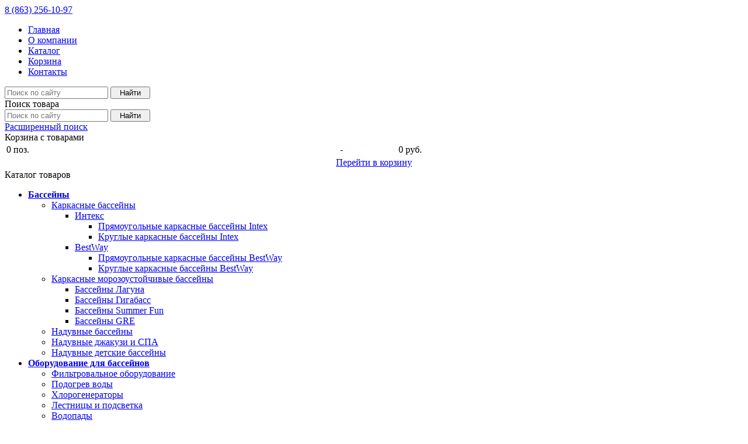

--- FILE ---
content_type: text/html; charset=utf-8
request_url: https://intex-don.ru/catalogue/product/view/19/1220
body_size: 6928
content:
<!DOCTYPE html PUBLIC "-//W3C//DTD XHTML 1.0 Transitional//EN" "https://www.w3.org/TR/xhtml1/DTD/xhtml1-transitional.dtd">
<html xmlns="https://www.w3.org/1999/xhtml" xml:lang="ru-ru" lang="ru-ru" >
 <head>
  <meta http-equiv="X-UA-Compatible" content="IE=EmulateIE7" />
      <meta http-equiv="Expires" content="0">
  <base href="https://intex-don.ru/catalogue/product/view/19/1220" />
  <meta http-equiv="content-type" content="text/html; charset=utf-8" />
  <meta name="robots" content="index, follow" />
  <meta name="keywords" content="" />
  <meta name="description" content="" />
  <meta name="generator" content="Joomla! 1.5 - Open Source Content Management" />
  <title>Надувное раскладное кресло Intex</title>
  <link href="/templates/int8/favicon.ico" rel="shortcut icon" type="image/x-icon" />
  <script type="text/javascript" src="/media/system/js/mootools.js"></script>
  <script type="text/javascript" src="/media/system/js/validate.js"></script>
  <link type = "text/css" rel = "stylesheet" href = "https://intex-don.ru/components/com_jshopping/css/default.css" />
  <script type = "text/javascript" src = "https://intex-don.ru/components/com_jshopping/js/jquery/jquery-1.6.2.min.js"></script>
  <script type = "text/javascript">jQuery.noConflict();</script>
  <script type = "text/javascript" src = "https://intex-don.ru/components/com_jshopping/js/jquery/jquery.media.js"></script>
  <script type = "text/javascript" src = "https://intex-don.ru/components/com_jshopping/js/functions.js"></script>
  <script type = "text/javascript" src = "https://intex-don.ru/components/com_jshopping/js/validateForm.js"></script>
  <script type = "text/javascript" src = "https://intex-don.ru/components/com_jshopping/js/jquery/jquery.lightbox-0.5.pack.js"></script>
  <link type = "text/css" rel = "stylesheet" href = "https://intex-don.ru/components/com_jshopping/css/jquery.lightbox-0.5.css" media="screen" />
  <script type = "text/javascript">jQuery(function() {
                jQuery("a.lightbox").lightBox({
                        imageLoading: "https://intex-don.ru/components/com_jshopping/images/loading.gif",
                        imageBtnClose: "https://intex-don.ru/components/com_jshopping/images/close.gif",
                        imageBtnPrev: "https://intex-don.ru/components/com_jshopping/images/prev.gif",
                        imageBtnNext: "https://intex-don.ru/components/com_jshopping/images/next.gif"
                    });
                });</script>
  <script type = "text/javascript" src = "https://intex-don.ru/components/com_jshopping/js/jquery/jquery.MetaData.js"></script>
  <script type = "text/javascript" src = "https://intex-don.ru/components/com_jshopping/js/jquery/jquery.rating.pack.js"></script>
  <link type = "text/css" rel = "stylesheet" href = "https://intex-don.ru/components/com_jshopping/css/jquery.rating.css" />

<meta name="viewport" content="width=device-width, initial-scale=1.0" >
  <link rel="stylesheet" href="/templates/system/css/system.css" type="text/css" />
  <link rel="stylesheet" href="/templates/system/css/general.css" type="text/css" />

  <link rel="stylesheet" type="text/css" href="/templates/int8/css/template1.css" />
  <link type = "text/css" rel = "stylesheet" href="/templates/int8/css/default1.css" />
  <script type="text/javascript" src="/templates/int8/script.js" async></script>

<link href="https://fonts.googleapis.com/css2?family=Montserrat:wght@100;200;300;400;500;600;700&display=swap" rel="stylesheet">
 </head>
<body>
<div id="art-main">
<div class="art-Sheet">
    <div class="art-Sheet-body">
<div class="art-Header">
    <div class="art-Header-png">
	<div class="head-phone">
	<a href="tel:88632561097">8 (863) 256-10-97</a></div>
	</div>
<div class="art-Logo">
</div>


</div>
<div class="art-nav">
<ul class="art-menu"><li class="item1"><a href="https://intex-don.ru/"><span class="l"> </span><span class="r"> </span><span class="t">Главная</span></a></li><li class="item36"><a href="/about"><span class="l"> </span><span class="r"> </span><span class="t">О компании</span></a></li><li id="current" class="active item35"><a href="/catalogue" class="active"><span class="l"> </span><span class="r"> </span><span class="t">Каталог</span></a></li><li class="item45"><a href="/cart"><span class="l"> </span><span class="r"> </span><span class="t">Корзина</span></a></li><li class="item2"><a href="/contact"><span class="l"> </span><span class="r"> </span><span class="t">Контакты</span></a></li></ul></div>


<div class="mob_src">
<div class="art-Block">
		    <div class="art-Block-tl"></div>
		    <div class="art-Block-tr"></div>
		    <div class="art-Block-bl"></div>
		    <div class="art-Block-br"></div>
		    <div class="art-Block-tc"></div>
		    <div class="art-Block-bc"></div>
		    <div class="art-Block-cl"></div>
		    <div class="art-Block-cr"></div>
		    <div class="art-Block-cc"></div>
		    <div class="art-Block-body">
		
				<div class="art-BlockContent">
		    <div class="art-BlockContent-body">
		
		<script type = "text/javascript">
function isEmptyValue(value){
    var pattern = /\S/;
    return ret = (pattern.test(value)) ? (true) : (false);
}
</script>
<form name = "searchForm" method = "post" action="/catalogue/search/result" onsubmit = "return isEmptyValue(jQuery('#jshop_search').val())">
<input type="hidden" name="setsearchdata" value="1">
<input type = "hidden" name = "category_id" value = "0" />
<input type = "text" class = "inputbox" placeholder="Поиск по сайту" name = "search" rel= id = "jshop_search" value = "" />
<input class = "button" style = "width: 68px" type = "submit" value = "Найти" />
</form>
				<div class="cleared"></div>
		    </div>
		</div>
		
		
				<div class="cleared"></div>
		    </div>
		</div>
		
</div>


<div class="art-contentLayout">
<div class="art-sidebar1"><div class="art-Block">
		    <div class="art-Block-tl"></div>
		    <div class="art-Block-tr"></div>
		    <div class="art-Block-bl"></div>
		    <div class="art-Block-br"></div>
		    <div class="art-Block-tc"></div>
		    <div class="art-Block-bc"></div>
		    <div class="art-Block-cl"></div>
		    <div class="art-Block-cr"></div>
		    <div class="art-Block-cc"></div>
		    <div class="art-Block-body">
		
		<div class="art-BlockHeader">
		    <div class="l"></div>
		    <div class="r"></div>
		    <div class="art-header-tag-icon">
		        <div class="t">
		Поиск товара</div>
		    </div>
		</div>
				<div class="art-BlockContent">
		    <div class="art-BlockContent-body">
		
		<script type = "text/javascript">
function isEmptyValue(value){
    var pattern = /\S/;
    return ret = (pattern.test(value)) ? (true) : (false);
}
</script>
<form name = "searchForm" method = "post" action="/catalogue/search/result" onsubmit = "return isEmptyValue(jQuery('#jshop_search').val())">
<input type="hidden" name="setsearchdata" value="1">
<input type = "hidden" name = "category_id" value = "0" />
<input type = "text" class = "inputbox" placeholder="Поиск по сайту" name = "search" rel= id = "jshop_search" value = "" />
<input class = "button" style = "width: 68px" type = "submit" value = "Найти" />
<br /><a href = "/catalogue/search">Расширенный поиск</a>
</form>
				<div class="cleared"></div>
		    </div>
		</div>
		
		
				<div class="cleared"></div>
		    </div>
		</div>
		
<div class="art-Block">
		    <div class="art-Block-tl"></div>
		    <div class="art-Block-tr"></div>
		    <div class="art-Block-bl"></div>
		    <div class="art-Block-br"></div>
		    <div class="art-Block-tc"></div>
		    <div class="art-Block-bc"></div>
		    <div class="art-Block-cl"></div>
		    <div class="art-Block-cr"></div>
		    <div class="art-Block-cc"></div>
		    <div class="art-Block-body">
		
		<div class="art-BlockHeader">
		    <div class="l"></div>
		    <div class="r"></div>
		    <div class="art-header-tag-icon">
		        <div class="t">
		Корзина с товарами</div>
		    </div>
		</div>
				<div class="art-BlockContent">
		    <div class="art-BlockContent-body">
		
		<div id = "jshop_module_cart">
<table width = "100%" >
<tr>
    <td>
      <span id = "jshop_quantity_products">0</span>&nbsp;поз.    </td>
    <td>-</td>
    <td>
      <span id = "jshop_summ_product">0 руб.</span>
    </td>
</tr>
<tr>
    <td colspan="3" align="center">
      <a href = "/catalogue/cart/view">Перейти в корзину</a>
    </td>
</tr>
</table>
</div>
				<div class="cleared"></div>
		    </div>
		</div>
		
		
				<div class="cleared"></div>
		    </div>
		</div>
		
<div class="art-Block">
		    <div class="art-Block-tl"></div>
		    <div class="art-Block-tr"></div>
		    <div class="art-Block-bl"></div>
		    <div class="art-Block-br"></div>
		    <div class="art-Block-tc"></div>
		    <div class="art-Block-bc"></div>
		    <div class="art-Block-cl"></div>
		    <div class="art-Block-cr"></div>
		    <div class="art-Block-cc"></div>
		    <div class="art-Block-body">
		
		<div class="art-BlockHeader">
		    <div class="l"></div>
		    <div class="r"></div>
		    <div class="art-header-tag-icon">
		        <div class="t">
		Каталог товаров</div>
		    </div>
		</div>
				<div class="art-BlockContent">
		    <div class="art-BlockContent-body">
		
		<style type="text/css">
.maincat {font-weight: 600;}</style>
<div class="art-BlockContent-body">
	<ul class="menu">
		<li>
			<a class="maincat" href="/catalogue/pools" title="Бассейны">Бассейны</a>
			<ul class="level_1">
				<li>
					<a href="/catalogue/carcasspools" title="Каркасные бассейны">Каркасные бассейны</a>
					<ul class="level_2">
						<li>
							<a href="/catalogue/intex-carcass" title="Интекс">Интекс</a>
							<ul class="level_3">
								<li>
									<a href="/catalogue/square" title="Прямоугольные каркасные бассейны Intex">Прямоугольные каркасные бассейны Intex</a></li>
								<li>
									<a href="/catalogue/round" title="Круглые каркасные бассейны Intex">Круглые каркасные бассейны Intex</a></li>
							</ul>
						</li>
						<li>
							<a href="/catalogue/bestway" title="BestWay">BestWay</a>
							<ul class="level_3">
								<li>
									<a href="/catalogue/bestway-square" title="Прямоугольные каркасные бассейны BestWay">Прямоугольные каркасные бассейны BestWay</a></li>
								<li>
									<a href="/catalogue/roundbestway" title="Круглые каркасные бассейны BestWay">Круглые каркасные бассейны BestWay</a></li>
							</ul>
						</li>
					</ul>
				</li>
				<li>
					<a href="/catalogue/coldresistpool" title="Каркасные морозоустойчивые бассейны">Каркасные морозоустойчивые бассейны</a>
					<ul class="level_2">
						<li>
							<a href="/catalogue/laguna" title="Бассейны Лагуна">Бассейны Лагуна</a></li>
						<li>
							<a href="/catalogue/gigabass" title="Бассейны Гигабасс">Бассейны Гигабасс</a></li>
						<li>
							<a href="/catalogue/summerfun" title="Бассейны Summer Fun">Бассейны Summer Fun</a></li>
						<li>
							<a href="/catalogue/gre" title="Бассейны GRE">Бассейны GRE</a></li>
					</ul>
				</li>
				<li>
					<a href="/catalogue/airpump" title="Надувные бассейны">Надувные бассейны</a></li>
				<li>
					<a href="/catalogue/jacuzzi" title="Надувные джакузи и СПА">Надувные джакузи и СПА</a></li>
				<li>
					<a href="/catalogue/airchildpools" title="Надувные детские бассейны">Надувные детские бассейны</a></li>
			</ul>
		</li>
		<li>
			<a class="maincat" href="/catalogue/poolacces" title="Оборудование для бассейнов">Оборудование для бассейнов</a>
			<ul class="level_1">
				<li>
					<a href="/catalogue/filter" title="Фильтровальное оборудование">Фильтровальное оборудование</a></li>
				<li>
					<a href="/catalogue/thermo" title="Подогрев воды">Подогрев воды</a></li>
				<li>
					<a href="/catalogue/clgen" title="Хлорогенераторы">Хлорогенераторы</a></li>
				<li>
					<a href="/catalogue/steps" title="Лестницы и подсветка">Лестницы и подсветка</a></li>
				<li>
					<a href="/catalogue/waterfall" title="Водопады">Водопады</a></li>
				<li>
					<a href="/catalogue/light" title="Освещение бассейна">Освещение бассейна</a></li>
			</ul>
		</li>
		<li>
			<a class="maincat" href="/catalogue/accespools" title="Аксессуары и уход за бассейном">Аксессуары и уход за бассейном</a>
			<ul class="level_1">
				<li>
					<a href="/catalogue/robot" title="Роботы и донные пылесосы">Роботы и донные пылесосы</a></li>
				<li>
					<a href="/catalogue/handy" title="Щетки, штанги, сачки, шланги">Щетки, штанги, сачки, шланги</a></li>
				<li>
					<a href="/catalogue/tents" title="Тенты и подложки">Тенты и подложки</a></li>
				<li>
					<a href="/catalogue/skimmers" title="Скиммеры">Скиммеры</a></li>
				<li>
					<a href="/catalogue/cartrige" title="Картриджи">Картриджи</a></li>
				<li>
					<a href="/catalogue/doze" title="Термометры и дозаторы">Термометры и дозаторы</a></li>
			</ul>
		</li>
		<li>
			<a class="maincat" href="/catalogue/poolchem" title="Химия для бассейнов">Химия для бассейнов</a>
			<ul class="level_1">
				<li>
					<a href="/catalogue/chemoform" title="Химия Chemoform (Германия)">Химия Chemoform (Германия)</a></li>
				<li>
					<a href="/catalogue/bwt" title="Химия BWT (Австрия)">Химия BWT (Австрия)</a></li>
				<li>
					<a href="/catalogue/astralpool" title="Химия AstralPool (Испания)">Химия AstralPool (Испания)</a></li>
				<li>
					<a href="/catalogue/aquadoctor" title="Химия AquaDoctor (Китай)">Химия AquaDoctor (Китай)</a></li>
				<li>
					<a href="/catalogue/hth" title="Химия Hth (Франция)">Химия Hth (Франция)</a></li>
				<li>
					<a href="/catalogue/biopag" title="Химия Биопаг (Россия)">Химия Биопаг (Россия)</a></li>
				<li>
					<a href="/catalogue/hidro" title="Перекись водорода">Перекись водорода</a></li>
				<li>
					<a href="/catalogue/aqualeon" title="Химия Aqualeon (Россия)">Химия Aqualeon (Россия)</a></li>
				<li>
					<a href="/catalogue/wellness" title="Химия Wellness Therm (Россия)">Химия Wellness Therm (Россия)</a></li>
			</ul>
		</li>
		<li>
			<a class="maincat" href="/catalogue/airfurniture" title="Надувная мебель">Надувная мебель</a>
			<ul class="level_1">
				<li>
					<a href="/catalogue/airbeds" title="Надувные кровати">Надувные кровати</a></li>
				<li>
					<a href="/catalogue/airmatts" title="Надувные матрасы">Надувные матрасы</a></li>
				<li>
					<a href="/catalogue/airchair" title="Надувные кресла и диваны">Надувные кресла и диваны</a></li>
				<li>
					<a href="/catalogue/airhead" title="Надувные подушки">Надувные подушки</a></li>
				<li>
					<a href="/catalogue/pumps" title="Насосы">Насосы</a></li>
			</ul>
		</li>
		<li>
			<a class="maincat" href="/catalogue/restaccs" title="Аксессуары для отдыха">Аксессуары для отдыха</a>
			<ul class="level_1">
				<li>
					<a href="/catalogue/swimmatrass">Плавающие матрасы</a></li>
				<li>
					<a href="/catalogue/swimtoys" title="Плавающие и подводные игрушки">Плавающие и подводные игрушки</a></li>
				<li>
					<a href="/catalogue/airballs" title="Надувные круги и мячи">Надувные круги и мячи</a></li>
				<li>
					<a href="/catalogue/toycenter" title="Надувные детские центры">Надувные детские центры</a></li>
				<li>
					<a href="/catalogue/safewear" title="Нарукавники и жилеты">Нарукавники и жилеты</a></li>
				<li>
					<a href="/catalogue/masks" title="Очки, маски, ласты">Очки, маски, ласты</a></li>
			</ul>
		</li>
		<li>
			<a class="maincat" href="/catalogue/repair" title="Запасные части для бассейнов">Запасные части для бассейнов и клей</a></li>
	</ul>
</div>
				<div class="cleared"></div>
		    </div>
		</div>
		
		
				<div class="cleared"></div>
		    </div>
		</div>
		
</div>
<div class="art-content">





<div class="art-Post">
		    <div class="art-Post-tl"></div>
		    <div class="art-Post-tr"></div>
		    <div class="art-Post-bl"></div>
		    <div class="art-Post-br"></div>
		    <div class="art-Post-tc"></div>
		    <div class="art-Post-bc"></div>
		    <div class="art-Post-cl"></div>
		    <div class="art-Post-cr"></div>
		    <div class="art-Post-cc"></div>
		    <div class="art-Post-body">
		<div class="art-Post-inner">
		
				<div class="art-PostContent">
		
		<span class="breadcrumbs pathway">
<a href="https://intex-don.ru/" class="pathway">Главная</a> <img src="/images/M_images/arrow.png" alt=""  /> <a href="/catalogue" class="pathway">Каталог</a> <img src="/images/M_images/arrow.png" alt=""  /> <a href="/catalogue/airfurniture" class="pathway">Надувная мебель</a> <img src="/images/M_images/arrow.png" alt=""  /> <a href="/catalogue/airchair" class="pathway">Надувные кресла и диваны</a> <img src="/images/M_images/arrow.png" alt=""  /> </span>

		</div>
		<div class="cleared"></div>
		
		
		</div>
		
				<div class="cleared"></div>
		    </div>
		</div>
		




<div class="art-Post">
		    <div class="art-Post-tl"></div>
		    <div class="art-Post-tr"></div>
		    <div class="art-Post-bl"></div>
		    <div class="art-Post-br"></div>
		    <div class="art-Post-tc"></div>
		    <div class="art-Post-bc"></div>
		    <div class="art-Post-cl"></div>
		    <div class="art-Post-cr"></div>
		    <div class="art-Post-cc"></div>
		    <div class="art-Post-body">
		<div class="art-Post-inner">
		
				<div class="art-PostContent">
		
		<script type="text/javascript">
        var translate_not_available = "Нет в наличии выбранной опции";
        var product_basic_price_volume = 0.0000;
    var product_basic_price_unit_qty = 1;
    var currency_code = "руб.";
    var format_currency = "00 Symb";
    var attr_value = new Object();
    var attr_list = new Array();
    var attr_img = new Object();
            var liveurl = 'https://intex-don.ru/';
    var liveattrpath = 'https://intex-don.ru/components/com_jshopping/files/img_attributes';
    var liveimgpath = 'https://intex-don.ru/components/com_jshopping/images';
    var urlupdateprice = '/catalogue/product/ajax_attrib_select_and_price/1220?ajax=1';
</script>


<div class="jshop productfull">
<form name = "product" method = "post" action = "/catalogue/cart/add">

    <h1>Надувное раскладное кресло Intex <span class="jshop_code_prod">(Артикул: <span id="product_code"></span>)</span>    <div class="jshop_button_print"><a href="/catalogue/product/view/19/1220?tmpl=component&amp;print=1" title="Печать" onclick="window.open(this.href,'win2','status=no,toolbar=no,scrollbars=yes,titlebar=no,menubar=no,resizable=yes,width=640,height=480,directories=no,location=no'); return false;" rel="nofollow"><img src="https://intex-don.ru/components/com_jshopping/images/print.png" alt=""  /></a></div></h1>
    
    <div style="height:22px;">
<table align="right">
<tr>
        
        
        <td>Рейтинг: </td>
    <td>
    <div class='stars_no_active' style='width:80px'><div class='stars_active' style='width:0px'></div></div>                    
    </td>
    </tr>
</table>
</div>
        
    <table class = "jshop">
    <tr>
        <td width = "100" style = "vertical-align:top">
                                                            <a  class="lightbox" id="main_image_full_2085" href="https://intex-don.ru/components/com_jshopping/files/img_products/full_eb28ba5388025801fdded60379fd6da3.jpg" >
                <img id = "main_image_2085" src = "https://intex-don.ru/components/com_jshopping/files/img_products/eb28ba5388025801fdded60379fd6da3.jpg" alt = "Надувное раскладное кресло Intex" />
            </a>
                        <a  class="lightbox" id="main_image_full_2086" href="https://intex-don.ru/components/com_jshopping/files/img_products/full_c090a770f2cb5e22ab9f222994bcb5b2.jpg" style="display:none">
                <img id = "main_image_2086" src = "https://intex-don.ru/components/com_jshopping/files/img_products/c090a770f2cb5e22ab9f222994bcb5b2.jpg" alt = "Надувное раскладное кресло Intex" />
            </a>
                        <a  class="lightbox" id="main_image_full_2087" href="https://intex-don.ru/components/com_jshopping/files/img_products/full_c6cb056f6a074c6b4df6da74a67f8f1b.jpg" style="display:none">
                <img id = "main_image_2087" src = "https://intex-don.ru/components/com_jshopping/files/img_products/c6cb056f6a074c6b4df6da74a67f8f1b.jpg" alt = "Надувное раскладное кресло Intex" />
            </a>
                        
                    </td>
        <td class = "jshop_img_description" style = "padding-left: 10px;">
                                                <img class = "jshop_img_thumb" src = "https://intex-don.ru/components/com_jshopping/files/img_products/thumb_eb28ba5388025801fdded60379fd6da3.jpg" alt = "Надувное раскладное кресло Intex" onclick = "showImage(2085)" />
                                    <img class = "jshop_img_thumb" src = "https://intex-don.ru/components/com_jshopping/files/img_products/thumb_c090a770f2cb5e22ab9f222994bcb5b2.jpg" alt = "Надувное раскладное кресло Intex" onclick = "showImage(2086)" />
                                    <img class = "jshop_img_thumb" src = "https://intex-don.ru/components/com_jshopping/files/img_products/thumb_c6cb056f6a074c6b4df6da74a67f8f1b.jpg" alt = "Надувное раскладное кресло Intex" onclick = "showImage(2087)" />
                            <br />
                        
                    </td>
    </tr>
    </table>
    
    <div class = "jshop_prod_description">
        Размеры: 117х224х66 см<br>
Глубина 66 см<br>
В комплекте: Раскладное надувное кресло INTEX 66551 с подстаканником<br>
Фирменная упаковка<br>
Ремкомплект<br>
Вес в упаковке: 4,97 кг		<p>
	Раскладное надувное кресло INTEX 66551 с подстаканником предназначен для отдыха практически в любом месте, будь то кемпинг или дом. Расположившись на раздвижном кресле Pull-Out Chair вы сможете посмотреть любимый фильм, почитать книгу или просто отдохнуть. Удобное кресло Intex идеально подходит для студенческих общежитий, гостевых спален и даже в дороге. Оно легко раскладывается в односпальную кровать, обеспечивая дополнительное пространство и комфорт. Клапан 2-в-1 обеспечивает быструю накачку и спуск.</p>
<p>
	&nbsp;</p>    </div>        
    
        
 
    
        
        
        
            
    
        <div class="prod_price">
        Цена: <span id="block_price">5 000 руб.</span>
    </div>
        
                    
        
        
        
        
                        
                             
        <table class="prod_buttons">
        <tr>
            <td class="prod_qty">
                Количество:&nbsp;
            </td>
            <td class="prod_qty_input">
                <input type = "text" name = "quantity" id = "quantity" onkeyup="reloadPrices();" class = "inputbox" style = "width: 40px" value = "1" />
            </td>        
            <td class = "buttons">            
                <input type = "submit" class = "button" value = "В корзину" onclick="jQuery('#to').val('cart');" />
                            </td>
            <td id = "jshop_image_loading" style = "display:none"></td>
        </tr>
        </table>
        
<input type="hidden" name="to" id='to' value="cart" />
<input type = "hidden" name = "product_id" id = "product_id" value = "1220" />
<input type = "hidden" name = "category_id" id = "category_id" value = "19" />
</form>


<br/>
<input type="button" class = "button" value="Назад" onclick="history.go(-1);" />

    <div class="review_header">Отзыв</div>
        <table align="center" >
        <tr>
            <td style = "text-align:center"> 
                            </td>
        </tr>
    </table>
             
        <span  class = "review">Оставить отзыв</span>
        <form action="/catalogue/product/reviewsave" name = "add_review" method = "post" class="form-validate">
        <input type = "hidden" name = "product_id" value = "1220" />
        <input type = "hidden" name = "back_link" value = "/catalogue/product/view/19/1220" />
        <table id = "jshop_review_write" >
            <tr>
                <td>
                    Имя                </td>
                <td>
                    <input type = "text" name = "user_name" class = "inputbox required" value = ""/>
                </td>
            </tr>
            <tr>
                <td>
                    E-mail                </td>
                <td>
                    <input type = "text" name = "user_email" class = "inputbox required validate-email" value = "" />
                </td>
            </tr>
            <tr>
                <td>
                    Текст комментария                </td>
                <td>
                    <textarea name = "review" rows="4" cols="40" class = "jshop inputbox required" style="width:320px;"></textarea>
                </td>
            </tr>
            <tr>
                <td>
                    Оценка для продукта                </td>
                <td>
                                            <input name="mark" type="radio" class="star {split:2}" value="1"/>
                                            <input name="mark" type="radio" class="star {split:2}" value="2"/>
                                            <input name="mark" type="radio" class="star {split:2}" value="3"/>
                                            <input name="mark" type="radio" class="star {split:2}" value="4"/>
                                            <input name="mark" type="radio" class="star {split:2}" value="5"/>
                                            <input name="mark" type="radio" class="star {split:2}" value="6"/>
                                            <input name="mark" type="radio" class="star {split:2}" value="7"/>
                                            <input name="mark" type="radio" class="star {split:2}" value="8"/>
                                            <input name="mark" type="radio" class="star {split:2}" value="9"/>
                                            <input name="mark" type="radio" class="star {split:2}" value="10"/>
                                        
                </td>
            </tr>
            <tr>
                <td></td>
                <td>
                    <input type = "submit" class = "button validate" value = "Отправить" />            
                </td>
            </tr>
        </table>
        </form>
        
</div>
		</div>
		<div class="cleared"></div>
		
		
		</div>
		
				<div class="cleared"></div>
		    </div>
		</div>
		






<div class="art-Post">
		    <div class="art-Post-tl"></div>
		    <div class="art-Post-tr"></div>
		    <div class="art-Post-bl"></div>
		    <div class="art-Post-br"></div>
		    <div class="art-Post-tc"></div>
		    <div class="art-Post-bc"></div>
		    <div class="art-Post-cl"></div>
		    <div class="art-Post-cr"></div>
		    <div class="art-Post-cc"></div>
		    <div class="art-Post-body">
		<div class="art-Post-inner">
		
				<div class="art-PostContent">
		
		<p style="text-align: center;">
	Для получения консультаций и по вопросам приобретения товара обращайтесь по телефонам в Ростове-на-Дону</p>
<div class="down-ph">
	<a href="tel:88632561097">8 (863) 256-10-97</a> <a href="tel:89034061097">8 (903) 406-10-97</a> <a href="tel:89034061098">8 (903) 406-10-98</a></div>
		</div>
		<div class="cleared"></div>
		
		
		</div>
		
				<div class="cleared"></div>
		    </div>
		</div>
		
</div>

</div>
<div class="cleared"></div>


<div class="art-Footer">
 <div class="art-Footer-inner">
    <div class="art-Footer-text">
  <p><a href="/rule">Условия использования сайта</a> и <a href="/contact">контакты администрации</a></p>

    </div>
 </div>
 <div class="art-Footer-background"></div>
</div>

		<div class="cleared"></div>
    </div>
</div>
<div class="cleared"></div>
<p class="art-page-footer"></p>
</div>
<!-- Yandex.Metrika counter -->
<script type="text/javascript">
(function (d, w, c) {
    var n = d.getElementsByTagName("script")[0],
        s = d.createElement("script"),
        f = function () { n.parentNode.insertBefore(s, n); };
    s.type = "text/javascript";
    s.async = true;
    s.src = (d.location.protocol == "https:" ? "https:" : "http:") + "//mc.yandex.ru/metrika/watch.js";

    if (w.opera == "[object Opera]") {
        d.addEventListener("DOMContentLoaded", f);
    } else { f(); }

    (w[c] = w[c] || []).push(function() {
        try {
            w.yaCounter13257682 = new Ya.Metrika({id:13257682, enableAll: true});
        } catch(e) {}
    });
})(document, window, "yandex_metrika_callbacks");
</script>
<noscript><div><img src="//mc.yandex.ru/watch/13257682" style="position:absolute; left:-9999px;" alt="" /></div></noscript>

<!-- /Yandex.Metrika counter -->
</body> 
</html>